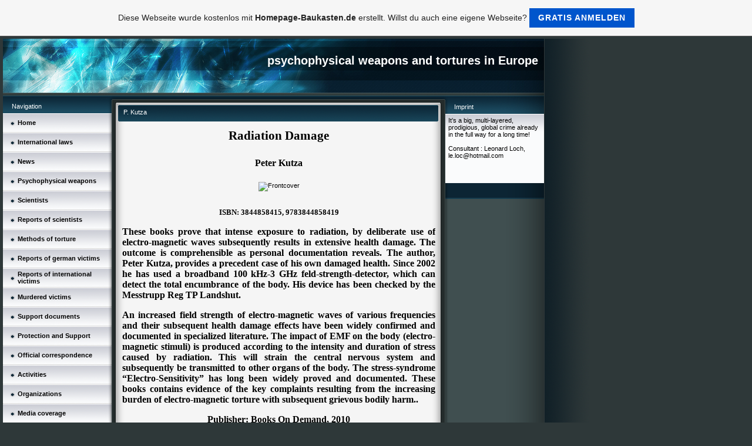

--- FILE ---
content_type: text/html; charset=utf-8
request_url: https://www.google.com/recaptcha/api2/aframe
body_size: 268
content:
<!DOCTYPE HTML><html><head><meta http-equiv="content-type" content="text/html; charset=UTF-8"></head><body><script nonce="MZtHuPONA0LgNJ6jsBRjPg">/** Anti-fraud and anti-abuse applications only. See google.com/recaptcha */ try{var clients={'sodar':'https://pagead2.googlesyndication.com/pagead/sodar?'};window.addEventListener("message",function(a){try{if(a.source===window.parent){var b=JSON.parse(a.data);var c=clients[b['id']];if(c){var d=document.createElement('img');d.src=c+b['params']+'&rc='+(localStorage.getItem("rc::a")?sessionStorage.getItem("rc::b"):"");window.document.body.appendChild(d);sessionStorage.setItem("rc::e",parseInt(sessionStorage.getItem("rc::e")||0)+1);localStorage.setItem("rc::h",'1769213186517');}}}catch(b){}});window.parent.postMessage("_grecaptcha_ready", "*");}catch(b){}</script></body></html>